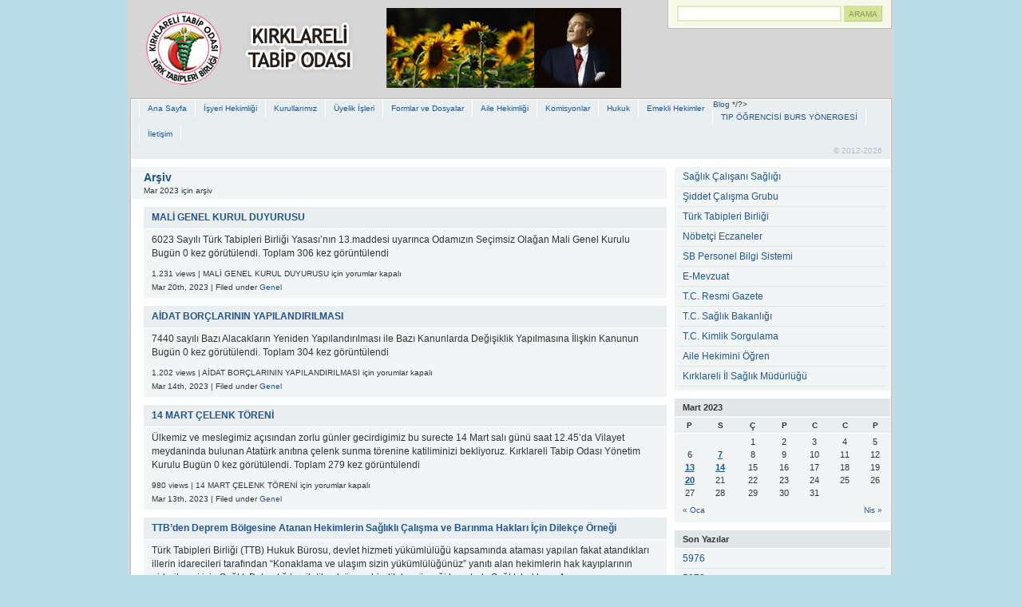

--- FILE ---
content_type: text/html; charset=UTF-8
request_url: http://kirktabib.org.tr/?m=202303
body_size: 27165
content:
<!DOCTYPE html PUBLIC "-//W3C//DTD XHTML 1.1//EN" "http://www.w3.org/TR/xhtml11/DTD/xhtml11.dtd">
<html xmlns="http://www.w3.org/1999/xhtml">
<head profile="http://gmpg.org/xfn/11">
	<meta http-equiv="Content-Type" content="text/html; charset=UTF-8" />
	<meta http-equiv="X-UA-Compatible" content="IE=EmulateIE7" />

	<title>KIRKLARELİ TABİP ODASI</title>
	<link rel="alternate" type="application/rss+xml" title="RSS 2.0 - tüm yazılar" href="http://kirktabib.org.tr/?feed=rss2" />
	<link rel="alternate" type="application/rss+xml" title="RSS 2.0 - tüm yorumlar" href="http://kirktabib.org.tr/?feed=comments-rss2" />
	<link rel="pingback" href="http://kirktabib.org.tr/xmlrpc.php" />

	<!-- style START -->
	<style type="text/css" media="screen">@import url( http://kirktabib.org.tr/wp-content/themes/blocks2/style.css );</style>
		<!--[if IE]>
		<link rel="stylesheet" href="http://kirktabib.org.tr/wp-content/themes/blocks2/ie.css" type="text/css" media="screen" />
	<![endif]-->
	<!-- style END -->

	<!-- script START -->
	<script type="text/javascript" src="http://kirktabib.org.tr/wp-content/themes/blocks2/js/base.js"></script>
	<script type="text/javascript" src="http://kirktabib.org.tr/wp-content/themes/blocks2/js/menu.js"></script>
	<!-- script END -->

		<link rel='dns-prefetch' href='//s.w.org' />
		<script type="text/javascript">
			window._wpemojiSettings = {"baseUrl":"https:\/\/s.w.org\/images\/core\/emoji\/2.3\/72x72\/","ext":".png","svgUrl":"https:\/\/s.w.org\/images\/core\/emoji\/2.3\/svg\/","svgExt":".svg","source":{"concatemoji":"http:\/\/kirktabib.org.tr\/wp-includes\/js\/wp-emoji-release.min.js?ver=4.8.22"}};
			!function(t,a,e){var r,i,n,o=a.createElement("canvas"),l=o.getContext&&o.getContext("2d");function c(t){var e=a.createElement("script");e.src=t,e.defer=e.type="text/javascript",a.getElementsByTagName("head")[0].appendChild(e)}for(n=Array("flag","emoji4"),e.supports={everything:!0,everythingExceptFlag:!0},i=0;i<n.length;i++)e.supports[n[i]]=function(t){var e,a=String.fromCharCode;if(!l||!l.fillText)return!1;switch(l.clearRect(0,0,o.width,o.height),l.textBaseline="top",l.font="600 32px Arial",t){case"flag":return(l.fillText(a(55356,56826,55356,56819),0,0),e=o.toDataURL(),l.clearRect(0,0,o.width,o.height),l.fillText(a(55356,56826,8203,55356,56819),0,0),e===o.toDataURL())?!1:(l.clearRect(0,0,o.width,o.height),l.fillText(a(55356,57332,56128,56423,56128,56418,56128,56421,56128,56430,56128,56423,56128,56447),0,0),e=o.toDataURL(),l.clearRect(0,0,o.width,o.height),l.fillText(a(55356,57332,8203,56128,56423,8203,56128,56418,8203,56128,56421,8203,56128,56430,8203,56128,56423,8203,56128,56447),0,0),e!==o.toDataURL());case"emoji4":return l.fillText(a(55358,56794,8205,9794,65039),0,0),e=o.toDataURL(),l.clearRect(0,0,o.width,o.height),l.fillText(a(55358,56794,8203,9794,65039),0,0),e!==o.toDataURL()}return!1}(n[i]),e.supports.everything=e.supports.everything&&e.supports[n[i]],"flag"!==n[i]&&(e.supports.everythingExceptFlag=e.supports.everythingExceptFlag&&e.supports[n[i]]);e.supports.everythingExceptFlag=e.supports.everythingExceptFlag&&!e.supports.flag,e.DOMReady=!1,e.readyCallback=function(){e.DOMReady=!0},e.supports.everything||(r=function(){e.readyCallback()},a.addEventListener?(a.addEventListener("DOMContentLoaded",r,!1),t.addEventListener("load",r,!1)):(t.attachEvent("onload",r),a.attachEvent("onreadystatechange",function(){"complete"===a.readyState&&e.readyCallback()})),(r=e.source||{}).concatemoji?c(r.concatemoji):r.wpemoji&&r.twemoji&&(c(r.twemoji),c(r.wpemoji)))}(window,document,window._wpemojiSettings);
		</script>
		<style type="text/css">
img.wp-smiley,
img.emoji {
	display: inline !important;
	border: none !important;
	box-shadow: none !important;
	height: 1em !important;
	width: 1em !important;
	margin: 0 .07em !important;
	vertical-align: -0.1em !important;
	background: none !important;
	padding: 0 !important;
}
</style>
<link rel='stylesheet' id='NextGEN-css'  href='http://kirktabib.org.tr/wp-content/plugins/nextgen-gallery/css/nggallery.css?ver=1.0.0' type='text/css' media='screen' />
<link rel='stylesheet' id='shutter-css'  href='http://kirktabib.org.tr/wp-content/plugins/nextgen-gallery/shutter/shutter-reloaded.css?ver=1.3.4' type='text/css' media='screen' />
<script type='text/javascript'>
/* <![CDATA[ */
var shutterSettings = {"msgLoading":"Y \u00dc K L E N \u0130 Y O R","msgClose":"Kapat'a t\u0131kla","imageCount":"1"};
/* ]]> */
</script>
<script type='text/javascript' src='http://kirktabib.org.tr/wp-content/plugins/nextgen-gallery/shutter/shutter-reloaded.js?ver=1.3.3'></script>
<script type='text/javascript' src='http://kirktabib.org.tr/wp-includes/js/jquery/jquery.js?ver=1.12.4'></script>
<script type='text/javascript' src='http://kirktabib.org.tr/wp-includes/js/jquery/jquery-migrate.min.js?ver=1.4.1'></script>
<script type='text/javascript' src='http://kirktabib.org.tr/wp-content/plugins/nextgen-gallery/js/jquery.cycle.all.min.js?ver=2.9995'></script>
<script type='text/javascript' src='http://kirktabib.org.tr/wp-content/plugins/nextgen-gallery/js/ngg.slideshow.min.js?ver=1.06'></script>
<link rel='https://api.w.org/' href='http://kirktabib.org.tr/index.php?rest_route=/' />
<link rel="EditURI" type="application/rsd+xml" title="RSD" href="http://kirktabib.org.tr/xmlrpc.php?rsd" />
<link rel="wlwmanifest" type="application/wlwmanifest+xml" href="http://kirktabib.org.tr/wp-includes/wlwmanifest.xml" /> 
<meta name="generator" content="WordPress 4.8.22" />
<!-- <meta name="NextGEN" version="1.9.3" /> -->
		<style type="text/css">.recentcomments a{display:inline !important;padding:0 !important;margin:0 !important;}</style>
		</head>


<body>
	<div id="wrap">
		<div id="container">

<!-- header START -->
<div id="header">
	<div id="title">
		<h1><a href="http://kirktabib.org.tr/"></a></h1>
		<div id="tagline"></div>
	<img src="/files/banner.jpg" />
	</div>

	<!-- WordPress searchbox -->
	<div class="searchbox">
		<form action="http://kirktabib.org.tr/" method="get">
			<div class="content">
				<input type="text" class="textfield" name="s" size="24" value="" />
				<input type="submit" class="button" value="Arama" />
			</div>
		</form>
	</div>

	<div class="fixed"></div>
</div>
<!-- header END -->

<!-- content START -->
<div id="content">

	<!-- menubar START -->
	<div id="navigation">
		<ul id="menubar">
	<?/*  Menu Ba��ndaki Blog Burada
    <li class="page_item"><a title="Blog" href="http://kirktabib.org.tr/">Blog</a></li> 
    */?>
<li class="page_item"> <a href="/" >Ana Sayfa</a> </li>
			<li class="page_item page-item-520"><a href="http://kirktabib.org.tr/?page_id=520">İşyeri Hekimliği</a></li>
<li class="page_item page-item-10"><a href="http://kirktabib.org.tr/?page_id=10">Kurullarımız</a></li>
<li class="page_item page-item-24"><a href="http://kirktabib.org.tr/?page_id=24">Üyelik İşleri</a></li>
<li class="page_item page-item-27"><a href="http://kirktabib.org.tr/?page_id=27">Formlar ve Dosyalar</a></li>
<li class="page_item page-item-30"><a href="http://kirktabib.org.tr/?page_id=30">Aile Hekimliği</a></li>
<li class="page_item page-item-33"><a href="http://kirktabib.org.tr/?page_id=33">Komisyonlar</a></li>
<li class="page_item page-item-35"><a href="http://kirktabib.org.tr/?page_id=35">Hukuk</a></li>
<li class="page_item page-item-3894"><a href="http://kirktabib.org.tr/?page_id=3894">Emekli Hekimler</a></li>
<li class="page_item page-item-5178"><a href="http://kirktabib.org.tr/?page_id=5178">TIP ÖĞRENCİSİ BURS YÖNERGESİ</a></li>
<li class="page_item page-item-81"><a href="http://kirktabib.org.tr/?page_id=81">İletişim</a></li>
		</ul>
				
		<span id="copyright">
			&copy; 2012-2026 		</span>
		<div class="fixed"></div>
	</div>
	<!-- menubar END -->

	<!-- main START -->
	<div id="main">

<div class="post" id="post-4539">
	<h2 class="title">
		Arşiv	</h2>
	<div class="meta">
		<div class="info">
Mar 2023 için arşiv		</div>
		<div class="fixed"></div>
	</div>

	<div class="content">

						<div class="boxcaption">
				<h3><a href="http://kirktabib.org.tr/?p=4539" rel="bookmark">MALİ GENEL KURUL DUYURUSU</a></h3>
			</div>
			<div class="box">
				<div class="excerpt">
					<p>6023 Sayılı Türk Tabipleri Birliği Yasası’nın 13.maddesi uyarınca Odamızın Seçimsiz Olağan Mali Genel Kurulu Bugün 0 kez görütülendi. Toplam 306 kez görüntülendi</p>
				</div>
				<div class="small">
					1.231 views | <span><span class="screen-reader-text">MALİ GENEL KURUL DUYURUSU için</span> yorumlar kapalı</span>				</div>
				<div class="small">
					Mar 20th, 2023 | Filed under <a href="http://kirktabib.org.tr/?cat=1" rel="category">Genel</a>				</div>
				<div class="small"></div>
			</div>
					<div class="boxcaption">
				<h3><a href="http://kirktabib.org.tr/?p=4534" rel="bookmark">AİDAT BORÇLARININ YAPILANDIRILMASI</a></h3>
			</div>
			<div class="box">
				<div class="excerpt">
					<p>7440 sayılı Bazı Alacakların Yeniden Yapılandırılması ile Bazı Kanunlarda Değişiklik Yapılmasına İlişkin Kanunun Bugün 0 kez görütülendi. Toplam 304 kez görüntülendi</p>
				</div>
				<div class="small">
					1.202 views | <span><span class="screen-reader-text">AİDAT BORÇLARININ YAPILANDIRILMASI için</span> yorumlar kapalı</span>				</div>
				<div class="small">
					Mar 14th, 2023 | Filed under <a href="http://kirktabib.org.tr/?cat=1" rel="category">Genel</a>				</div>
				<div class="small"></div>
			</div>
					<div class="boxcaption">
				<h3><a href="http://kirktabib.org.tr/?p=4529" rel="bookmark">14 MART ÇELENK TÖRENİ</a></h3>
			</div>
			<div class="box">
				<div class="excerpt">
					<p>Ülkemiz ve meslegimiz açısından zorlu günler gecirdigimiz bu surecte 14 Mart salı günü saat 12.45&#8217;da Vilayet meydaninda bulunan Atatürk anıtına çelenk sunma törenine katiliminizi bekliyoruz. Kırklareli Tabip Odası Yönetim Kurulu Bugün 0 kez görütülendi. Toplam 279 kez görüntülendi</p>
				</div>
				<div class="small">
					980 views | <span><span class="screen-reader-text">14 MART ÇELENK TÖRENİ için</span> yorumlar kapalı</span>				</div>
				<div class="small">
					Mar 13th, 2023 | Filed under <a href="http://kirktabib.org.tr/?cat=1" rel="category">Genel</a>				</div>
				<div class="small"></div>
			</div>
					<div class="boxcaption">
				<h3><a href="http://kirktabib.org.tr/?p=4522" rel="bookmark">TTB’den Deprem Bölgesine Atanan Hekimlerin Sağlıklı Çalışma ve Barınma Hakları İçin Dilekçe Örneği</a></h3>
			</div>
			<div class="box">
				<div class="excerpt">
					<p>Türk Tabipleri Birliği (TTB) Hukuk Bürosu, devlet hizmeti yükümlülüğü kapsamında ataması yapılan fakat atandıkları illerin idarecileri tarafından “Konaklama ve ulaşım sizin yükümlülüğünüz” yanıtı alan hekimlerin hak kayıplarının giderilmesi için Sağlık Bakanlığı’na iletilmek üzere bir dilekçe örneği hazırladı. Sağlık hakkının Anayasa ve uluslararası sözleşmelerce güvence altında olduğu vurgulanan dilekçede, deprem bölgesinde görev yapan sağlık emekçilerinin karşı [&hellip;]</p>
				</div>
				<div class="small">
					1.043 views | <span><span class="screen-reader-text">TTB’den Deprem Bölgesine Atanan Hekimlerin Sağlıklı Çalışma ve Barınma Hakları İçin Dilekçe Örneği için</span> yorumlar kapalı</span>				</div>
				<div class="small">
					Mar 7th, 2023 | Filed under <a href="http://kirktabib.org.tr/?cat=1" rel="category">Genel</a>				</div>
				<div class="small"></div>
			</div>
				</div>
</div>


<div id="pagenavi">
			<span class="alignleft floatleft"></span>
		<span class="alignright floatright"></span>
		<div class="fixed"></div>
</div>

	</div>
	<!-- main END -->

		
<!-- sidebar START -->
<div id="sidebar">

	<!-- showcase -->
	
<div class="widget widget_nav_menu"><div class="menu-baglantilar-container"><ul id="menu-baglantilar" class="menu"><li id="menu-item-995" class="menu-item menu-item-type-custom menu-item-object-custom menu-item-995"><a href="http://www.saglikcalisanisagligi.org">Sağlık Çalışanı Sağlığı</a></li>
<li id="menu-item-519" class="menu-item menu-item-type-custom menu-item-object-custom menu-item-519"><a href="http://www.ttb.org.tr/siddet/">Şiddet Çalışma Grubu</a></li>
<li id="menu-item-120" class="menu-item menu-item-type-custom menu-item-object-custom menu-item-120"><a href="http://www.ttb.org.tr">Türk Tabipleri Birliği</a></li>
<li id="menu-item-71" class="menu-item menu-item-type-custom menu-item-object-custom menu-item-71"><a href="http://www.kirklarelieo.org.tr/nobetci_eczaneler.aspx">Nöbetçi Eczaneler</a></li>
<li id="menu-item-72" class="menu-item menu-item-type-custom menu-item-object-custom menu-item-72"><a href="http://www.yenipbs.saglik.gov.tr/">SB Personel Bilgi Sistemi</a></li>
<li id="menu-item-73" class="menu-item menu-item-type-custom menu-item-object-custom menu-item-73"><a href="http://mevzuat.basbakanlik.gov.tr/">E-Mevzuat</a></li>
<li id="menu-item-74" class="menu-item menu-item-type-custom menu-item-object-custom menu-item-74"><a href="http://www.resmigazete.gov.tr/default.aspx">T.C. Resmi Gazete</a></li>
<li id="menu-item-75" class="menu-item menu-item-type-custom menu-item-object-custom menu-item-75"><a href="http://saglik.gov.tr/">T.C. Sağlık Bakanlığı</a></li>
<li id="menu-item-76" class="menu-item menu-item-type-custom menu-item-object-custom menu-item-76"><a href="https://tckimlik.nvi.gov.tr/">T.C. Kimlik Sorgulama</a></li>
<li id="menu-item-77" class="menu-item menu-item-type-custom menu-item-object-custom menu-item-77"><a href="http://sbu.saglik.gov.tr/sbahbs/">Aile Hekimini Öğren</a></li>
<li id="menu-item-78" class="menu-item menu-item-type-custom menu-item-object-custom menu-item-78"><a href="http://www.kirklareli.saglik.gov.tr/">Kırklareli İl Sağlık Müdürlüğü</a></li>
</ul></div></div><div class="widget widget_calendar"><div id="calendar_wrap" class="calendar_wrap"><table id="wp-calendar">
	<caption>Mart 2023</caption>
	<thead>
	<tr>
		<th scope="col" title="Pazartesi">P</th>
		<th scope="col" title="Salı">S</th>
		<th scope="col" title="Çarşamba">Ç</th>
		<th scope="col" title="Perşembe">P</th>
		<th scope="col" title="Cuma">C</th>
		<th scope="col" title="Cumartesi">C</th>
		<th scope="col" title="Pazar">P</th>
	</tr>
	</thead>

	<tfoot>
	<tr>
		<td colspan="3" id="prev"><a href="http://kirktabib.org.tr/?m=202301">&laquo; Oca</a></td>
		<td class="pad">&nbsp;</td>
		<td colspan="3" id="next"><a href="http://kirktabib.org.tr/?m=202304">Nis &raquo;</a></td>
	</tr>
	</tfoot>

	<tbody>
	<tr>
		<td colspan="2" class="pad">&nbsp;</td><td>1</td><td>2</td><td>3</td><td>4</td><td>5</td>
	</tr>
	<tr>
		<td>6</td><td><a href="http://kirktabib.org.tr/?m=20230307" aria-label="Yazılar 7 March 2023 tarihinde yayımlandı">7</a></td><td>8</td><td>9</td><td>10</td><td>11</td><td>12</td>
	</tr>
	<tr>
		<td><a href="http://kirktabib.org.tr/?m=20230313" aria-label="Yazılar 13 March 2023 tarihinde yayımlandı">13</a></td><td><a href="http://kirktabib.org.tr/?m=20230314" aria-label="Yazılar 14 March 2023 tarihinde yayımlandı">14</a></td><td>15</td><td>16</td><td>17</td><td>18</td><td>19</td>
	</tr>
	<tr>
		<td><a href="http://kirktabib.org.tr/?m=20230320" aria-label="Yazılar 20 March 2023 tarihinde yayımlandı">20</a></td><td>21</td><td>22</td><td>23</td><td>24</td><td>25</td><td>26</td>
	</tr>
	<tr>
		<td>27</td><td>28</td><td>29</td><td>30</td><td>31</td>
		<td class="pad" colspan="2">&nbsp;</td>
	</tr>
	</tbody>
	</table></div></div>		<div class="widget widget_recent_entries">		<h3>Son Yazılar</h3>		<ul>
					<li>
				<a href="http://kirktabib.org.tr/?p=5976">5976</a>
						</li>
					<li>
				<a href="http://kirktabib.org.tr/?p=5973">5973</a>
						</li>
					<li>
				<a href="http://kirktabib.org.tr/?p=5970">5970</a>
						</li>
					<li>
				<a href="http://kirktabib.org.tr/?p=5967">5967</a>
						</li>
					<li>
				<a href="http://kirktabib.org.tr/?p=5692">BİLİRKİŞİLİK EĞİTİMLERİ</a>
						</li>
				</ul>
		</div>		<div class="widget widget_recent_comments"><h3>Son Yorumlar</h3><ul id="recentcomments"><li class="recentcomments"><a href="http://kirktabib.org.tr/?p=1032#comment-153">Adli Tıp Kurumu&#8217;nda iyi hekimlik cezalandırılıyor</a> için <span class="comment-author-link">Elif Kırteke</span></li></ul></div><div class="widget widget_sayfa_sayac"><h3>En Çok Görüntülenen Yazılar</h3><ul>
<li><a href="http://kirktabib.org.tr/?p=426" title="İLKBAHARI KARŞILAMA PİKNİĞİMİZ LALADERE KIR LOKANTASINDA YAPILDI">İLKBAHARI KARŞILAMA PİKNİĞİMİZ LALADERE KIR LOKANTASINDA YAPILDI (1.536)</a></li><li><a href="http://kirktabib.org.tr/?p=667" title="Kamuda Çalışan Taşeron İşçilerin Dernek Temsilcileri TTB’yi Ziyaret Etti">Kamuda Çalışan Taşeron İşçilerin Dernek Temsilcileri TTB’yi Ziyaret Etti (1.249)</a></li><li><a href="http://kirktabib.org.tr/?p=686" title="GEÇERSİZ SAYILAN BELGE VEYA SERTİFİKALARINI GEÇERLİ HALE">GEÇERSİZ SAYILAN BELGE VEYA SERTİFİKALARINI GEÇERLİ HALE (1.141)</a></li><li><a href="http://kirktabib.org.tr/?p=1008" title="BİR PAZAR SABAHI MESLEKTAŞLARIMIZ İLE SABAH KAHVALTISI">BİR PAZAR SABAHI MESLEKTAŞLARIMIZ İLE SABAH KAHVALTISI (1.124)</a></li><li><a href="http://kirktabib.org.tr/?p=2546" title="TTB, Kıbrıs Türk Tabipler Birliği’nin 57. Kuruluş Yıldönümü Etkinliklerine Katıldı">TTB, Kıbrıs Türk Tabipler Birliği’nin 57. Kuruluş Yıldönümü Etkinliklerine Katıldı (1.004)</a></li><li><a href="http://kirktabib.org.tr/?p=130" title="İcap Nöbetleri &#8211; Duyuru">İcap Nöbetleri &#8211; Duyuru (1.001)</a></li><li><a href="http://kirktabib.org.tr/?p=3098" title="Hekimlik Uygulamaları Veritabanı Sistemine Geçiş Hakkında Duyuru">Hekimlik Uygulamaları Veritabanı Sistemine Geçiş Hakkında Duyuru (948)</a></li><li><a href="http://kirktabib.org.tr/?p=1788" title="TTB’den şiddet gören hekimlerin ‘sürgün’ edilmesine tepki">TTB’den şiddet gören hekimlerin ‘sürgün’ edilmesine tepki (830)</a></li><li><a href="http://kirktabib.org.tr/?p=624" title="663 Sayılı KHK&#8217;de değişikliğe ilişkin bilgi notu">663 Sayılı KHK&#8217;de değişikliğe ilişkin bilgi notu (824)</a></li><li><a href="http://kirktabib.org.tr/?p=2913" title="SOMA&#8217;DA KAYBETTİKLERİMİZ İÇİN SAYGI DURUŞU">SOMA&#8217;DA KAYBETTİKLERİMİZ İÇİN SAYGI DURUŞU (796)</a></li></ul>
</div><div class="widget widget_archive"><h3>Arşivler</h3>		<ul>
			<li><a href='http://kirktabib.org.tr/?m=202601'>Ocak 2026</a></li>
	<li><a href='http://kirktabib.org.tr/?m=202507'>Temmuz 2025</a></li>
	<li><a href='http://kirktabib.org.tr/?m=202506'>Haziran 2025</a></li>
	<li><a href='http://kirktabib.org.tr/?m=202505'>Mayıs 2025</a></li>
	<li><a href='http://kirktabib.org.tr/?m=202504'>Nisan 2025</a></li>
	<li><a href='http://kirktabib.org.tr/?m=202503'>Mart 2025</a></li>
	<li><a href='http://kirktabib.org.tr/?m=202501'>Ocak 2025</a></li>
	<li><a href='http://kirktabib.org.tr/?m=202409'>Eylül 2024</a></li>
	<li><a href='http://kirktabib.org.tr/?m=202406'>Haziran 2024</a></li>
	<li><a href='http://kirktabib.org.tr/?m=202405'>Mayıs 2024</a></li>
	<li><a href='http://kirktabib.org.tr/?m=202404'>Nisan 2024</a></li>
	<li><a href='http://kirktabib.org.tr/?m=202403'>Mart 2024</a></li>
	<li><a href='http://kirktabib.org.tr/?m=202402'>Şubat 2024</a></li>
	<li><a href='http://kirktabib.org.tr/?m=202401'>Ocak 2024</a></li>
	<li><a href='http://kirktabib.org.tr/?m=202306'>Haziran 2023</a></li>
	<li><a href='http://kirktabib.org.tr/?m=202304'>Nisan 2023</a></li>
	<li><a href='http://kirktabib.org.tr/?m=202303'>Mart 2023</a></li>
	<li><a href='http://kirktabib.org.tr/?m=202301'>Ocak 2023</a></li>
	<li><a href='http://kirktabib.org.tr/?m=202212'>Aralık 2022</a></li>
	<li><a href='http://kirktabib.org.tr/?m=202210'>Ekim 2022</a></li>
	<li><a href='http://kirktabib.org.tr/?m=202206'>Haziran 2022</a></li>
	<li><a href='http://kirktabib.org.tr/?m=202205'>Mayıs 2022</a></li>
	<li><a href='http://kirktabib.org.tr/?m=202204'>Nisan 2022</a></li>
	<li><a href='http://kirktabib.org.tr/?m=202108'>Ağustos 2021</a></li>
	<li><a href='http://kirktabib.org.tr/?m=202106'>Haziran 2021</a></li>
	<li><a href='http://kirktabib.org.tr/?m=202104'>Nisan 2021</a></li>
	<li><a href='http://kirktabib.org.tr/?m=202103'>Mart 2021</a></li>
	<li><a href='http://kirktabib.org.tr/?m=202102'>Şubat 2021</a></li>
	<li><a href='http://kirktabib.org.tr/?m=202101'>Ocak 2021</a></li>
	<li><a href='http://kirktabib.org.tr/?m=202012'>Aralık 2020</a></li>
	<li><a href='http://kirktabib.org.tr/?m=202010'>Ekim 2020</a></li>
	<li><a href='http://kirktabib.org.tr/?m=202009'>Eylül 2020</a></li>
	<li><a href='http://kirktabib.org.tr/?m=202008'>Ağustos 2020</a></li>
	<li><a href='http://kirktabib.org.tr/?m=202006'>Haziran 2020</a></li>
	<li><a href='http://kirktabib.org.tr/?m=202003'>Mart 2020</a></li>
	<li><a href='http://kirktabib.org.tr/?m=202002'>Şubat 2020</a></li>
	<li><a href='http://kirktabib.org.tr/?m=202001'>Ocak 2020</a></li>
	<li><a href='http://kirktabib.org.tr/?m=201912'>Aralık 2019</a></li>
	<li><a href='http://kirktabib.org.tr/?m=201907'>Temmuz 2019</a></li>
	<li><a href='http://kirktabib.org.tr/?m=201905'>Mayıs 2019</a></li>
	<li><a href='http://kirktabib.org.tr/?m=201904'>Nisan 2019</a></li>
	<li><a href='http://kirktabib.org.tr/?m=201903'>Mart 2019</a></li>
	<li><a href='http://kirktabib.org.tr/?m=201902'>Şubat 2019</a></li>
	<li><a href='http://kirktabib.org.tr/?m=201812'>Aralık 2018</a></li>
	<li><a href='http://kirktabib.org.tr/?m=201805'>Mayıs 2018</a></li>
	<li><a href='http://kirktabib.org.tr/?m=201804'>Nisan 2018</a></li>
	<li><a href='http://kirktabib.org.tr/?m=201803'>Mart 2018</a></li>
	<li><a href='http://kirktabib.org.tr/?m=201802'>Şubat 2018</a></li>
	<li><a href='http://kirktabib.org.tr/?m=201801'>Ocak 2018</a></li>
	<li><a href='http://kirktabib.org.tr/?m=201712'>Aralık 2017</a></li>
	<li><a href='http://kirktabib.org.tr/?m=201711'>Kasım 2017</a></li>
	<li><a href='http://kirktabib.org.tr/?m=201710'>Ekim 2017</a></li>
	<li><a href='http://kirktabib.org.tr/?m=201704'>Nisan 2017</a></li>
	<li><a href='http://kirktabib.org.tr/?m=201703'>Mart 2017</a></li>
	<li><a href='http://kirktabib.org.tr/?m=201612'>Aralık 2016</a></li>
	<li><a href='http://kirktabib.org.tr/?m=201608'>Ağustos 2016</a></li>
	<li><a href='http://kirktabib.org.tr/?m=201604'>Nisan 2016</a></li>
	<li><a href='http://kirktabib.org.tr/?m=201603'>Mart 2016</a></li>
	<li><a href='http://kirktabib.org.tr/?m=201602'>Şubat 2016</a></li>
	<li><a href='http://kirktabib.org.tr/?m=201512'>Aralık 2015</a></li>
	<li><a href='http://kirktabib.org.tr/?m=201511'>Kasım 2015</a></li>
	<li><a href='http://kirktabib.org.tr/?m=201510'>Ekim 2015</a></li>
	<li><a href='http://kirktabib.org.tr/?m=201509'>Eylül 2015</a></li>
	<li><a href='http://kirktabib.org.tr/?m=201508'>Ağustos 2015</a></li>
	<li><a href='http://kirktabib.org.tr/?m=201507'>Temmuz 2015</a></li>
	<li><a href='http://kirktabib.org.tr/?m=201506'>Haziran 2015</a></li>
	<li><a href='http://kirktabib.org.tr/?m=201505'>Mayıs 2015</a></li>
	<li><a href='http://kirktabib.org.tr/?m=201504'>Nisan 2015</a></li>
	<li><a href='http://kirktabib.org.tr/?m=201503'>Mart 2015</a></li>
	<li><a href='http://kirktabib.org.tr/?m=201502'>Şubat 2015</a></li>
	<li><a href='http://kirktabib.org.tr/?m=201501'>Ocak 2015</a></li>
	<li><a href='http://kirktabib.org.tr/?m=201412'>Aralık 2014</a></li>
	<li><a href='http://kirktabib.org.tr/?m=201411'>Kasım 2014</a></li>
	<li><a href='http://kirktabib.org.tr/?m=201410'>Ekim 2014</a></li>
	<li><a href='http://kirktabib.org.tr/?m=201409'>Eylül 2014</a></li>
	<li><a href='http://kirktabib.org.tr/?m=201408'>Ağustos 2014</a></li>
	<li><a href='http://kirktabib.org.tr/?m=201407'>Temmuz 2014</a></li>
	<li><a href='http://kirktabib.org.tr/?m=201406'>Haziran 2014</a></li>
	<li><a href='http://kirktabib.org.tr/?m=201405'>Mayıs 2014</a></li>
	<li><a href='http://kirktabib.org.tr/?m=201404'>Nisan 2014</a></li>
	<li><a href='http://kirktabib.org.tr/?m=201403'>Mart 2014</a></li>
	<li><a href='http://kirktabib.org.tr/?m=201402'>Şubat 2014</a></li>
	<li><a href='http://kirktabib.org.tr/?m=201401'>Ocak 2014</a></li>
	<li><a href='http://kirktabib.org.tr/?m=201312'>Aralık 2013</a></li>
	<li><a href='http://kirktabib.org.tr/?m=201311'>Kasım 2013</a></li>
	<li><a href='http://kirktabib.org.tr/?m=201310'>Ekim 2013</a></li>
	<li><a href='http://kirktabib.org.tr/?m=201309'>Eylül 2013</a></li>
	<li><a href='http://kirktabib.org.tr/?m=201308'>Ağustos 2013</a></li>
	<li><a href='http://kirktabib.org.tr/?m=201307'>Temmuz 2013</a></li>
	<li><a href='http://kirktabib.org.tr/?m=201306'>Haziran 2013</a></li>
	<li><a href='http://kirktabib.org.tr/?m=201305'>Mayıs 2013</a></li>
	<li><a href='http://kirktabib.org.tr/?m=201304'>Nisan 2013</a></li>
	<li><a href='http://kirktabib.org.tr/?m=201303'>Mart 2013</a></li>
	<li><a href='http://kirktabib.org.tr/?m=201302'>Şubat 2013</a></li>
	<li><a href='http://kirktabib.org.tr/?m=201301'>Ocak 2013</a></li>
	<li><a href='http://kirktabib.org.tr/?m=201212'>Aralık 2012</a></li>
	<li><a href='http://kirktabib.org.tr/?m=201211'>Kasım 2012</a></li>
	<li><a href='http://kirktabib.org.tr/?m=201210'>Ekim 2012</a></li>
	<li><a href='http://kirktabib.org.tr/?m=201209'>Eylül 2012</a></li>
	<li><a href='http://kirktabib.org.tr/?m=201208'>Ağustos 2012</a></li>
	<li><a href='http://kirktabib.org.tr/?m=201207'>Temmuz 2012</a></li>
	<li><a href='http://kirktabib.org.tr/?m=201206'>Haziran 2012</a></li>
	<li><a href='http://kirktabib.org.tr/?m=201205'>Mayıs 2012</a></li>
	<li><a href='http://kirktabib.org.tr/?m=201204'>Nisan 2012</a></li>
	<li><a href='http://kirktabib.org.tr/?m=201203'>Mart 2012</a></li>
		</ul>
		</div>
<!-- showcase 2 -->

</div>
<!-- sidebar END -->

	<div class="fixed"></div>

	<!-- footer START -->
	<div id="footer">
		<div id="about">
			Hazırlayan <a href="http://www.core.com.tr/">CORE Kurumsal Bil.Hiz.</a>&nbsp;&nbsp;&nbsp;&nbsp;&nbsp;&nbsp;&nbsp;&nbsp;&nbsp;&nbsp;&nbsp;&nbsp;&nbsp;&nbsp;&nbsp;&nbsp;&nbsp;&nbsp;&nbsp;&nbsp;&nbsp;&nbsp;&nbsp;&nbsp;&nbsp;&nbsp;&nbsp;&nbsp;&nbsp;&nbsp;&nbsp;&nbsp;&nbsp;&nbsp;&nbsp;&nbsp;&nbsp;&nbsp;&nbsp;&nbsp;&nbsp;&nbsp;&nbsp;&nbsp;&nbsp;&nbsp;Toplam Ziyaretçi 34 &nbsp;&nbsp;&nbsp;&nbsp;Toplam Görüntüleme 112 			</div>
		<ul id="admin">
			<li><a href="http://kirktabib.org.tr/wp-login.php?action=register">Kayıt ol</a></li>			<li><a href="http://kirktabib.org.tr/wp-login.php">Giriş</a></li>
			<li id="gotop"><a href="#" onclick="MGJS.goTop();return false;">Yukarı</a></li>
		</ul>
		<div class="fixed"></div>
	</div>
	<!-- footer END -->

</div>
<!-- content END -->

		</div><!-- container -->
	</div><!-- wrap -->

<script type='text/javascript' src='http://kirktabib.org.tr/wp-includes/js/wp-embed.min.js?ver=4.8.22'></script>

</body>
</html>


--- FILE ---
content_type: text/css
request_url: http://kirktabib.org.tr/wp-content/themes/blocks2/style.css
body_size: 14104
content:
/*
Theme Name: Blocks2
Theme URI: http://wordpress.org/extend/themes/blocks2/
Description: A mutational theme for Blocks. It's simple and clear, no images and support thread(nested) comments.
Version: 2.0
Author: mg12
Author URI: http://www.neoease.com/
Tags: white, light, two-columns, fixed-width, theme-options, right-sidebar, threaded-comments
*/

* {
	margin:0;
	padding:0;
}
body {
	background:#b6dde8;
	color:#333;
	font-family:Verdana,Tahoma,"BitStream vera Sans",Arial,Helvetica,sans-serif;
	font-size:12px;
}
h1 {font-size:20px;}
h2 {font-size:14px;}
h3 {font-size:12px;}
img {
	border:none;
}
a img {
	border:none;
}
.inline {
	display:inline;
}
.sided {
	background:#FFF;
	border:1px solid #899EA6;
	padding:3px;
}
.wp-caption {
	background:#F1F5F6;
	border:1px solid #DCE3E9;
	padding:5px 0;
	margin-bottom:5px;
	text-align:center;
}
.wp-caption img {
	margin:0 5px;
}
.wp-caption-text {
	text-align:center;
	padding:0 5px !important;
	padding:3px 5px 0;
}
.post .content .wp-caption p {
	margin:3px 0 0;
}
a .sided:hover {
	border-color:#496370;
}
a {
	color:#258;
	text-decoration:none;
}
a:hover {
	text-decoration:underline;
}
blockquote,
pre {
	background:#F1F5F6;
	border:1px dashed #B0BEC7;
	padding:8px 10px;
	margin:5px 0;
}
pre {
	font-family:'Courier New', Courier, Monospace, Fixed;
	overflow:auto;
}
.textfield,
textarea {
	border:2px solid #DEECBE;
	padding:1px;
	font-size:12px;
	font-family:Verdana,Tahoma,"BitStream vera Sans",Arial,Helvetica,sans-serif;
}
.textfield:focus,
textarea:focus {
	border-color:#A4B97F;
}
.button {
	text-decoration:none;
	padding:2px 5px;
	background:#D5E396;
	border-top:1px solid #D5E396;
	border-right:1px solid #B5C98F;
	border-bottom:1px solid #B5C98F;
	border-left:1px solid #D5E396;
	color:#84985D;
}
.button:hover {
	text-decoration:none;
	background:#C8DE9D;
	border-top:1px solid #B5C98F;
	border-right:1px solid #D5E396;
	border-bottom:1px solid #D5E396;
	border-left:1px solid #B5C98F;
	color:#60743A;
}
.strike {
	text-decoration:line-through;
}
.alignleft {
	float:left;
	text-align:left;
}
.alignright {
	float:right;
	text-align:right;
}
.aligncenter {
	text-align:center;
}
.floatleft {
	float:left;
}
.floatright {
	float:right;
}
.left {
	float:left;
	margin-right:10px !important;
	margin-right:7px;
}
.right {
	float:right;
	margin-left:10px !important;
	margin-left:7px;
}
.feed,
.feed a {
	color:#E05C23;
}
.fixed,
.clear {
	clear:both;
}
.fontthin {
	font-weight:normal;
}
small,
.small,
.more-link {
	font-size:10px;
}
.boxcaption {
	background:#E9EEF1;
	border-bottom:1px solid #FFF;
}
.boxcaption h3 {
	padding:5px 10px;
	font-size:12px;
	color:#258;
}
.boxcaption a {
	text-decoration:none;
}
.box {
	background:#F1F5F6;
	border-top:none;
	padding:5px 10px;
	margin-bottom:10px;
}
.errorbox {
	background:#F1E9E1;
	padding:5px 10px 5px 15px;
	margin-bottom:10px;
	font-size:10px;
	color:#E05C23;
}
.messagebox {
	background:#F6F9E7;
	padding:5px 10px 5px 15px;
	margin-bottom:10px;
	font-size:10px;
	color:#84985D;
}
.w3c {
	color:#080;
	font-size:10px;
}
.normalfont {
	font-size:12px;
}

/* layout START */
#wrap {
	text-align:left;
	margin:0 auto;
	width:960px;
}
#container {
	background:#D6D6D6;
	padding:0 3px 3px;
}
/* layout END */

/* header START */
#title {
	float:left;
	margin:10px 15px !important;
	margin:10px 8px;
}
#tagline {
	font-size:10px;
	/*border-top:1px solid #333;*/
}
#header h1 {
	font-style:normal;
	font-weight:normal;
	letter-spacing:-1px;
	text-transform:uppercase;
}
#header h1 a {
	color:#333;
	text-decoration:none;
}
.searchbox {
	background:#FFF;
	border:1px solid #B0BEC7;
	border-top:none;
	float:right;
}
.searchbox .content {
	background:#F6F9E7;
	padding:7px 10px;
	margin:0 1px 1px;
}
.searchbox .button {
	font-size:10px;
	text-transform:uppercase;
	padding:4px 5px 3px !important;
	padding:2px 5px;
	cursor:pointer;
}
*+html .searchbox .button {
	padding:2px 5px !important;
}
.searchbox .textfield {
	width:200px;
}
.searchbox .content img {
	margin:0 3px -3px 0 !important;
	margin:0 3px 0 0;
}
*+html .searchbox .content img {
	margin:0 3px -1px 0 !important;
}
#cse-search-box .content {
	background:#F6F9E7 url(images/search_background.png) no-repeat;
	background-position:0% 100%;
}
#wp-search-box .content {
	background:#F6F9E7 url(images/search_background.png) no-repeat;
	background-position:-400px 100%;
}
/* header END */

/* content START */
#content {
	background:#FFF;
	border:1px solid #B0BEC7;
	margin-bottom:10px;
	padding:0 1px;
}
#navigation {
	background:#E9EEF1;
	font-size:10px;
	border-top:1px solid #FFF !important;
	border-top:0;
}
*+html #navigation {
	border-top:0 !important;
}
/* content END */

/* menus START */
#menubar {
	background:#E9EEF1;
	float:left;
	padding:0 10px;
}
#menubar li {
	display:inline;
	list-style:none;
	float:left;
	border:solid #FFF;
	border-width:0 1px;
	margin-left:-1px;
}
#menubar li a {
	background:#E9EEF1;
	display:block;
	text-decoration:none;
	padding:5px 10px;
}
#menubar li a:hover,
#menubar li a.current {
	background:#E1E7E9;
}
#menubar .current_page_item {
	background:#FFF;
	font-weight:bold;
}
#menubar .current_page_item li {
	font-weight:normal;
}
#menubar li ul,
#subscribe ul {
	display:none;
	margin-left:-1px !important;
	margin-left:0;
	background:#FFF;
	padding:1px;
	position:absolute;
	z-index:1;
}
#subscribe ul {
	margin-left:-1px;
}
*+html #subscribe ul {
	margin-left:-2px !important;
}
#menubar li li,
#subscribe li {
	float:none;
	list-style:none;
	margin:0;
	padding:0;
	border:0;
}
#menubar li li a,
#subscribe li a {
	display:block;
	padding:5px 10px;
	text-decoration:none;
	width:130px;
	overflow:hidden;
}
#subscribe a {
	background:#F1E9E1;
}
#subscribe a:hover,
#subscribe a.current {
	background:#EDC;
}
#copyright,
.feedlink,
.greedlink,
.twitterlink {
	float:right;
	padding:5px 10px;
	border-right:1px solid #FFF;
	margin-right:-1px;
	position:relative;
}
#copyright {
	color:#B0BEC7;
}
a.feedlink {
	background:#F1E9E1;
	border-left:1px solid #FFF;
	text-decoration:none;
}
a.feedlink:hover {
	background:#EDC;
	text-decoration:none;
}
a.greedlink {
	background:#ECF3D3;
	border-left:1px solid #FFF;
	text-decoration:none;
	color:#84985D;
}
a.greedlink:hover {
	background:#DEECBE;
	text-decoration:none;
}
a.twitterlink {
	background:#DEECF3;
	border-left:1px solid #FFF;
	text-decoration:none;
	color:#38A;
}
a.twitterlink:hover {
	background:#D0E1EF;
	text-decoration:none;
}
/* menus END */

/* main START */
#main {
	width:670px;
	margin:10px 0 0;
	float:left;
	overflow:hidden;
}
.post .title {
	background:#F1F5F6;
	padding:5px 10px 3px 15px;
	color:#258;
}
.post .title a:hover {
	color:#333;
	text-decoration:none;
}
.post .meta {
	background:#F1F5F6;
	padding:0 10px 5px 15px;
}
.post .meta .info {
	font-size:10px;
	float:left;
}
.post .meta .comments {
	font-size:10px;
	float:right;
}
.post .tags {
	font-size:10px;
	margin-bottom:10px;
}
.post .content {
	line-height:145%;
	padding:10px 0 10px 15px;
	overflow:hidden;
}
.post .content h4 {
	font-size:14px;
	margin-bottom:8px;
	color:#60743A;
}
.post .content img {
	max-width:600px;
}
.post .content p {
	margin-bottom:8px;
}
.post .content ul,
.post .content ol {
	padding-bottom:10px;
}
.post .content ul li,
.post .content ol li {
	list-style-position:inside;
	padding-left:20px;
}
.post .content table {
	border-collapse:collapse;
	background:#FFF;
	margin:5px 0 10px;
	border:2px solid #E1E7E9;
}
.post .content table tr td,
.post .content table tr th {
	border-left:1px dotted #FFF;
	border-right:1px dotted #FFF;
	border-bottom:1px solid #FFF;
	text-align:left;
	vertical-align:middle;
	padding:5px 10px;
}
.post .content table tr td {
	background:#F1F5F6;
}
.post .content table tr th {
	background:#E1E7E9;
}
#pagenavi,
#postnavi {
	background:#F6F9E7;
	padding:1px 10px 1px 15px;
	font-size:10px;
	margin-bottom:10px;
}
#commentnavi {
	background:#F6F9E7;
	padding:6px 10px 6px 15px;
	font-size:10px;
}
#postnavi,
#commentnavi {
	margin-bottom:10px;
}
#pagenavi span,
#postnavi span,
#commentnavi span {
	margin:-1px 0;
}
#pagenavi span a,
#postnavi span a,
#commentnavi span a {
	display:block;
	text-decoration:none;
	padding:5px 10px;
}
#pagenavi span a:hover,
#postnavi span a:hover,
#commentnavi span a:hover {
	background:#ECF3D3;
}
/* main END */

/* comments START */
.commentlist li {
	list-style-type:none;
	background:#F1F5F6;
	margin-bottom:10px;
	padding-bottom:1px;
}
.commentlist li .info {
	background:#E9EEF1;
	padding:7px 10px 6px 15px;
	border-bottom:1px solid #FFF;
}
.commentlist li.pingcomment {
	background:#FFF;
}
.commentlist li.pingcomment a {
	color:#E05C23;
}
.commentlist li.pingcomment .info {
	background:#F1E9E1;
	border-bottom:none;
	margin-bottom:-1px;
}
.commentlist li.admincomment {
	background:#F6F9E7;
}
.commentlist li.admincomment .info {
	background:#ECF3D3;
}
.admincomment blockquote,
.admincomment pre {
	background:#ECF3D3;
	border-color:#A6B97E;
}
.commentlist li .content {
	padding:8px 10px 0 15px;
}
.commentlist li .content p {
	margin-bottom:8px;
	overflow:hidden;
}
.info .pic {
	float:left;
	margin-right:10px;
	line-height:10px;
}
.info .pic img {
	background:#FFF;
	padding:1px;
	border:1px solid #999;
}
.info .author {
	margin-right:10px;
	float:left;
}
.info .count {
	float:right;
	text-align:right;
	font-size:10px;
	color:#666;
}
.info .date {
	font-size:10px;
	color:#666;
}
.info .authorname {
	font-weight:bold;
}
#respond {
	background:#F6F9E7;
	padding:10px 0 10px 15px;
	font-size:10px;
	margin-bottom:10px;
}
#respond #cancel-comment-reply-link {
	float:right;
	padding-right:10px;
	position:relative;
}
#respond .row {
	margin-bottom:5px;
}
#respond .textfield {
	width:200px;
}
#respond .feed {
	float:left;
}
#submit {
	font-size:10px;
	margin-right:10px;
	cursor:pointer;
	float:right;
}
#emoticon {
	float:right;
	margin-top:3px;
	margin-right:10px;
}
#comment {
	width:639px;
}
#commentnavi a.page-numbers {
	padding:6px 8px;
	text-decoration:none;
	margin:0 -2px;
}
#commentnavi a.page-numbers:hover {
	text-decoration:none;
	background:#ECF3D3;
}
#commentnavi span.pages {
	padding:0 10px 0 0;
	float:left;
}
#commentnavi span.current {
	background:#FFF;
	padding:6px 8px; 
	font-weight:bold;
	margin:0 -2px;
}
.commentlist .children {
	padding-left:10px;
}
.commentlist .children li.comment,
.commentlist .children #respond {
	border:5px solid #FFF;
	border-right:0;
}
.commentlist .children div.regularinfo {
	background:#E9EEF1;
}
.commentlist .children div.admininfo {
	background:#ECF3D3;
}
.commentlist .children div.pinginfo {
	background:#F1E9E1;
}
.commentlist .children #commentform #comment {
	width:624px;
}
.commentlist .children .children #commentform #comment {
	width:609px;
}
.commentlist .children .children .children #commentform #comment {
	width:594px;
}
.commentlist .children .children .children .children #commentform #comment {
	width:579px;
}
.commentlist .children .children .children .children .children #commentform #comment {
	width:564px;
}
.commentlist .children .children .children .children .children .children #commentform #comment {
	width:549px;
}
.commentlist .children .children .children .children .children .children .children #commentform #comment {
	width:534px;
}
.commentlist .children .children .children .children .children .children .children .children #commentform #comment {
	width:519px;
}
/* comments END */

/* sidebar START */
#sidebar {
	width:270px;
	margin:10px 0 0;
	float:right;
	overflow:hidden;
}
.widget {
	background:#F1F5F6;
	margin-bottom:10px;
	padding:0 10px 5px;
}
.widget h3 {
	background:#E1E7E9;
	margin:0 -10px;
	padding:5px 10px;
	font-size:11px;
	border-bottom:1px solid #FFF;
}
.widget ul {
	margin:0 -5px;
}
.widget li {
	list-style:none;
	padding:3px 5px;
	border-bottom:1px solid #E1E7E9;
	line-height:18px;
}
.widget div.itembox {
	padding: 5px 0 0;
}
.widget li ul {
	padding-right:0;
	margin-left:10px;
}
.widget li li {
	padding:3px 5px 0;
	border-top:1px solid #E1E7E9;
	border-bottom:none;
	margin-top:3px;
}
/* sidebar END */

/* footer START */
#footer {
	background:#E9EEF1;
	font-size:10px;
	border-bottom:1px solid #FFF;
}
#footer li {
	float:left;
	list-style-type:none;
}
#about {
	float:left;
	padding:5px 10px;
}
#admin {
	float:right;
}
#admin li {
	border-left:1px solid #FFF;
}
#admin li a {
	display:block;
	text-decoration:none;
	padding:5px 10px;
}
#admin li a:hover {
	background:#E1E7E9;
}
#admin li#gotop a {
	background:#ECF3D3;
	color:#84985D;
}
#admin li#gotop a:hover {
	background:#DEECBE;
}
/* footer END */

/* calendar START */
#calendar_wrap {
	background:#F1F5F6;
	margin:0 -10px;
}
.widget_calendar h3 {
	display:none;
}
#wp-calendar {
	width:100%;
	border-collapse:collapse;
}
#wp-calendar #today {
	font-weight:bold;
}
#wp-calendar tbody a {
	text-decoration:underline;
	font-weight:bold;
}
#wp-calendar caption {
	background:#E1E7E9;
	padding:5px 10px;
	font-size:11px;
	font-weight:bold;
	margin-bottom:1px;
	text-decoration:none;
	text-align:left;
}
#wp-calendar th,
#wp-calendar td {
	text-align:center;
	font-size:10px;
}
#wp-calendar th {
	background:#E9EEF1;
	padding:4px 0;
	border:solid #FFF;
	border-width:1px 0;
}
#wp-calendar td {
	font-size:11px;
	padding:4px 0 0;
}
#wp-calendar td#prev {
	text-align:left;
	padding:10px 0 5px 10px;
	font-size:10px;
}
#wp-calendar td#next {
	text-align:right;
	padding:10px 10px 5px 0;
	font-size:10px;
}
/* calendar END */

/* links START */
.post .content .linkcat li{
	float:left;
	list-style:none;
	padding-left:0;
	width:33%;
}
/* links END */

/* wp_addbookmarks START */
.wp_addbookmarks a img {
	border:1px solid #B0BEC7;
	padding:2px;
}
.wp_addbookmarks a:hover img {
	border-color:#258;
}
/* wp_addbookmarks END */

/* related posts START */
#related_posts {
	background:#F7F7F7;
	margin-bottom:10px;
}
#related_posts h3 {
	background:#EBEBED;
	padding:5px 10px 5px 15px;
	border-bottom:1px solid #FFF;
}
#related_posts ul {
	padding:0 10px 5px 15px;
}
#related_posts ul li {
	list-style:none;
	padding:3px 5px;
	border-bottom:1px solid #EBEBED;
	line-height:18px;
}
.related_post li small {
	display:block;
	color:#999;
}
/* related posts END */
